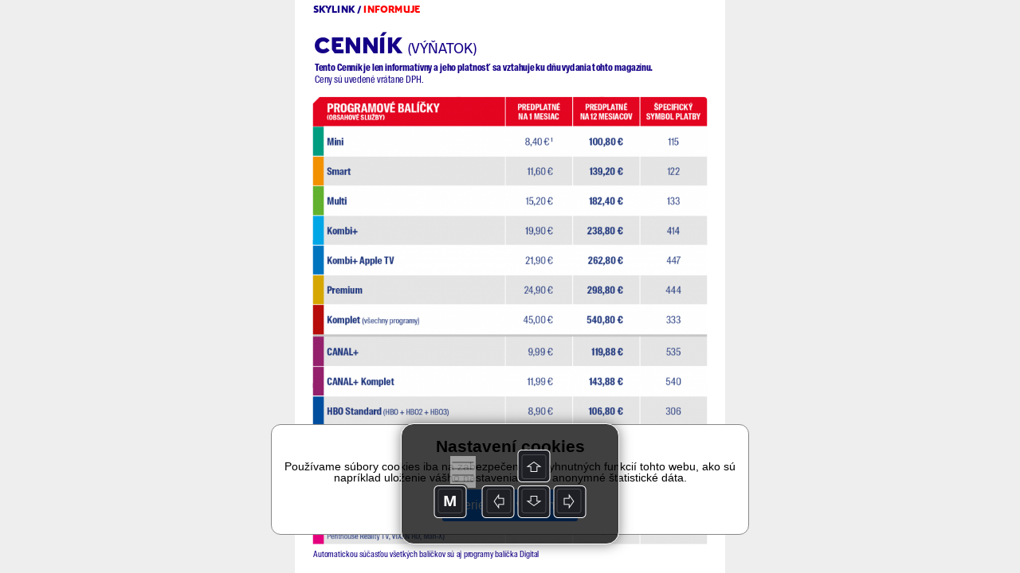

--- FILE ---
content_type: text/html; charset=UTF-8
request_url: https://read.skylink.sk/graphic-house/skylink-tv/sk-06-2024/lay-348328.html
body_size: 3760
content:
<!DOCTYPE html><html><head><title>Triobo</title>
<script src='/reader.js'></script>
</head>
<body><div id='article'><div id="1" typ="0" class="objekt stranka portrait aktivni" style="width: 768px; height: 2039px; left: 0px; top: 0px; background-color: rgb(255,255,255);" pageNumber="1"><div id="92" typ="2" class="objekt tag0"  style="left: 32px; top: 173px; width: 704px; height: 802px;" ><div class='_tg_imagetile' style='position:absolute;left:0px;top:0px;width:264px;height:264px;'><img style='width:100%;height:100%;' zdroj='srcs-356622/cenik_SK_02(704x802)(t1).png' pb='rgb(218,179,181)'></div><div class='_tg_imagetile' style='position:absolute;left:256px;top:0px;width:264px;height:264px;'><img style='width:100%;height:100%;' zdroj='srcs-356622/cenik_SK_02(704x802)(t2).png' pb='rgb(240,188,195)'></div><div class='_tg_imagetile' style='position:absolute;left:512px;top:0px;width:192px;height:264px;'><img style='width:100%;height:100%;' zdroj='srcs-356622/cenik_SK_02(704x802)(t3).png' pb='rgb(236,200,207)'></div><div class='_tg_imagetile' style='position:absolute;left:0px;top:256px;width:264px;height:264px;'><img style='width:100%;height:100%;' zdroj='srcs-356622/cenik_SK_02(704x802)(t4).png' pb='rgb(223,217,218)'></div><div class='_tg_imagetile' style='position:absolute;left:256px;top:256px;width:264px;height:264px;'><img style='width:100%;height:100%;' zdroj='srcs-356622/cenik_SK_02(704x802)(t5).png' pb='rgb(239,239,239)'></div><div class='_tg_imagetile' style='position:absolute;left:512px;top:256px;width:192px;height:264px;'><img style='width:100%;height:100%;' zdroj='srcs-356622/cenik_SK_02(704x802)(t6).png' pb='rgb(236,236,237)'></div><div class='_tg_imagetile' style='position:absolute;left:0px;top:512px;width:264px;height:264px;'><img style='width:100%;height:100%;' zdroj='srcs-356622/cenik_SK_02(704x802)(t7).png' pb='rgb(199,207,223)'></div><div class='_tg_imagetile' style='position:absolute;left:256px;top:512px;width:264px;height:264px;'><img style='width:100%;height:100%;' zdroj='srcs-356622/cenik_SK_02(704x802)(t8).png' pb='rgb(244,244,245)'></div><div class='_tg_imagetile' style='position:absolute;left:512px;top:512px;width:192px;height:264px;'><img style='width:100%;height:100%;' zdroj='srcs-356622/cenik_SK_02(704x802)(t9).png' pb='rgb(238,239,241)'></div><div class='_tg_imagetile' style='position:absolute;left:0px;top:768px;width:264px;height:34px;'><img style='width:100%;height:100%;' zdroj='srcs-356622/cenik_SK_02(704x802)(t10).png' pb='rgb(143,124,170)'></div><div class='_tg_imagetile' style='position:absolute;left:256px;top:768px;width:264px;height:34px;'><img style='width:100%;height:100%;' zdroj='srcs-356622/cenik_SK_02(704x802)(t11).png' pb='rgb(206,209,217)'></div><div class='_tg_imagetile' style='position:absolute;left:512px;top:768px;width:192px;height:34px;'><img style='width:100%;height:100%;' zdroj='srcs-356622/cenik_SK_02(704x802)(t12).png' pb='rgb(204,207,216)'></div></div><div id="93" typ="0" class="objekt group tag0" scroll="1" style="left: 158px; top: 1940px; width: 453px; height: 46px; transform: rotate(0deg); -webkit-transform: rotate(0deg); -moz-transform: rotate(0deg);"><div id="94" typ="2" class="objekt tag0"  style="left: 3px; top: 0px; width: 286px; height: 46px;" ><div class='_tg_imagetile' style='position:absolute;left:0px;top:0px;width:237px;height:44px;'><img style='width:100%;height:100%;' zdroj='srcs-356622/button_full_cervena(237x44).png' pb=''></div></div><div id="95" typ="2" class="objekt tag0"  style="left: 204px; top: 0px; width: 240px; height: 46px;" ><div class='_tg_imagetile' style='position:absolute;left:0px;top:0px;width:237px;height:44px;'><img style='width:100%;height:100%;' zdroj='srcs-356622/button_full_cervena(237x44)-1.png' pb=''></div></div><div id="96" typ="1" class="objekt tag0 hasRoundedBorder" style="padding: 7px 4px 4px; left: 10px; top: 1px; width: 424px; height: 42px; border-radius: 5px;" akce="[&quot;http://www.skylink.sk/cennik?utm_source=magazin&amp;utm_medium=triobo&amp;utm_content=hardsell_cenik&amp;utm_campaign=mag06&quot;]"><div class="_tg_par styl5" style="text-align: center; font-size: 24px; font-family: EtelkaNarrowMedium; color: rgb(255, 255, 255);"><span class="" style="font-family: SuisseIntlCond-Bold; font-size: 22px;">Chcem vedieť viac o cenách služieb Skylinku</span></div></div><div id="editorDragSelector" style="left: 735px; top: -119px; width: 1px; height: 1px;"></div></div><div id="97" typ="0" class="objekt group tag0 autoanimace" scroll="1" style="left: 577px; top: 1947px; width: 125px; height: 78px; transform: translate(400px,0px) scale(1) rotateX(0deg) rotateY(0deg) rotateZ(0deg); -webkit-transform: translate(400px,0px) scale(1) rotateX(0deg) rotateY(0deg) rotateZ(0deg); -moz-transform: translate(400px,0px) scale(1) rotateX(0deg) rotateY(0deg) rotateZ(0deg); opacity: 1; -webkit-transition: -webkit-transform 1s ease, opacity 1s ease; -moz-transition: -moz-transform 1s ease, opacity 1s ease; transition: transform 1s ease, opacity 1s ease;" transformations="{&quot;type&quot;:&quot;specific&quot;,&quot;defState&quot;:1,&quot;onShow&quot;:true,&quot;onShowDelay&quot;:0,&quot;onHide&quot;:0,&quot;onTap&quot;:0,&quot;timing&quot;:0,&quot;length&quot;:1,&quot;altFormat&quot;:{&quot;opacity&quot;:1,&quot;translateX&quot;:400,&quot;translateY&quot;:0,&quot;scale&quot;:1,&quot;rotateX&quot;:0,&quot;rotateY&quot;:0,&quot;rotateZ&quot;:0}}" animAktWbt="translate(0px,0px) scale(1) rotateX(0deg) rotateY(0deg) rotateZ(0deg)" animAktOpa="1" animPasWbt="translate(400px,0px) scale(1) rotateX(0deg) rotateY(0deg) rotateZ(0deg)" animPasOpa="1" animZpozdeni="0" animAutoHotovo="0" animReset="0" transState="1"><div id="98" typ="1" class="objekt tag0" style="left: 48px; top: 28px; width: 64px; height: 43px;"><div class="_tg_par styl4" style="color: rgb(95, 120, 24); margin-top: 0px;"><span class="" style="color: rgb(0, 0, 0); text-transform: uppercase; font-family: EtelkaNarrowText; font-size: 15px; letter-spacing: 3px;">klikni</span></div></div><div id="99" typ="2" class="objekt tag0"  style="left: 0px; top: 0px; width: 48px; height: 67px;" ><div class='_tg_imagetile' style='position:absolute;left:0px;top:0px;width:44px;height:62px;'><img style='width:100%;height:100%;' zdroj='srcs-356622/packa_dotyk(44x62).png' pb=''></div></div></div><div id="100" typ="0" class="objekt group tag0" scroll="1" style="left: 689px; top: 1935px; width: 54px; height: 53px; transform: rotate(0deg); -webkit-transform: rotate(0deg); -moz-transform: rotate(0deg);" akce="[&quot;clanek|-3&quot;]"><div id="101" typ="2" class="objekt tag0"  style="width: 40px; height: 40px; -webkit-transform: rotate(0deg); left: 7px; top: 6px; -moz-transform: rotate(0deg); transform: rotate(0deg);"  akce="[&quot;clanek|-3&quot;]"><div class='_tg_imagetile' style='position:absolute;left:0px;top:0px;width:40px;height:40px;'><img style='width:100%;height:100%;' zdroj='srcs-356622/label_cervena_outline-40x40(40x40).png' pb=''></div></div><div id="102" typ="2" class="objekt tag0"  style="width: 40px; height: 40px; -webkit-transform: rotate(0deg); left: 7px; top: 6px; -moz-transform: rotate(0deg); transform: rotate(0deg);"  akce="[&quot;clanek|-3&quot;]"><div class='_tg_imagetile' style='position:absolute;left:0px;top:0px;width:40px;height:40px;'><img style='width:100%;height:100%;' zdroj='srcs-356622/sipka_cervena_bez_linky(40x40).png' pb=''></div></div></div><div id="103" typ="0" class="objekt group tag0" scroll="1" style="left: 32px; top: 1772px; width: 704px; height: 119px; transform: rotate(0deg); -webkit-transform: rotate(0deg); -moz-transform: rotate(0deg);"><div id="104" typ="2" class="objekt tag0"  style="left: 0px; top: 25px; width: 704px; height: 94px; -webkit-transform: rotate(180deg); -moz-transform: rotate(180deg); transform: rotate(180deg);" ><div class='_tg_imagetile' style='position:absolute;left:0px;top:0px;width:264px;height:94px;'><img style='width:100%;height:100%;' zdroj='srcs-356622/plocha_modra(704x94)(t1).jpg' pb='rgb(16,172,231)'></div><div class='_tg_imagetile' style='position:absolute;left:256px;top:0px;width:264px;height:94px;'><img style='width:100%;height:100%;' zdroj='srcs-356622/plocha_modra(704x94)(t2).jpg' pb='rgb(0,167,230)'></div><div class='_tg_imagetile' style='position:absolute;left:512px;top:0px;width:192px;height:94px;'><img style='width:100%;height:100%;' zdroj='srcs-356622/plocha_modra(704x94)(t3).jpg' pb='rgb(0,167,230)'></div></div><div id="105" typ="2" class="objekt tag0"  style="left: 0px; top: 0px; width: 704px; height: 83px;" ><div class='_tg_imagetile' style='position:absolute;left:0px;top:0px;width:264px;height:83px;'><img style='width:100%;height:100%;' zdroj='srcs-356622/plocha_modra(704x83)(t1).jpg' pb='rgb(16,172,231)'></div><div class='_tg_imagetile' style='position:absolute;left:256px;top:0px;width:264px;height:83px;'><img style='width:100%;height:100%;' zdroj='srcs-356622/plocha_modra(704x83)(t2).jpg' pb='rgb(0,167,230)'></div><div class='_tg_imagetile' style='position:absolute;left:512px;top:0px;width:192px;height:83px;'><img style='width:100%;height:100%;' zdroj='srcs-356622/plocha_modra(704x83)(t3).jpg' pb='rgb(0,167,230)'></div></div><div id="106" typ="1" class="objekt tag0" style="padding: 4px; left: 92px; width: 586px; height: 90px; top: 20px;"><div class="_tg_par styl44" style="font-family: SuisseIntlCond-Bold; color: rgb(255, 255, 255);">Číslo bankového účtu Skylinku: IBAN – SK32 8130 0000 0020 1454 0218</div><div class="_tg_par styl44" style="font-family: SuisseIntlCond-Bold; color: rgb(255, 255, 255);">Variabilný symbol: posledných desať číslic čísla Vašej dekódovacej karty Skylink</div><div class="_tg_par styl44" style="font-family: SuisseIntlCond-Bold; color: rgb(255, 255, 255);">Špecifický symbol: podľa zvoleného balíčka</div><div class="_tg_par styl44" style=";"><br></div></div><div id="107" typ="1" class="objekt tag0" style="padding: 4px; left: 35px; width: 55px; height: 83px; top: 15px;"><div class="_tg_par styl48" style="line-height: 20px;"><span class="" style="font-size: 80px; color: rgb(255, 255, 255);">!</span></div></div></div><div id="108" typ="1" class="objekt tag0" style="padding: 4px; left: 32px; width: 704px; height: 255px; top: 1501px;"><div class="_tg_par styl44" style="margin-bottom: 6px;"><span class="" style="font-family: SuisseIntlCond-Bold; font-size: 20px; color: rgb(255, 0, 0);">Pokyny pre zákazníkov, ktorí chcú prejsť zo súčasnej „nižšej“ služby na službu „vyššiu“&nbsp;(např. z&nbsp;Multi na&nbsp;Kombi+)</span></div><div class="_tg_par styl51" style="font-size: 16px; line-height: 21px; text-align: left; font-family: SuisseIntlCond-Regular;">Ako vyplýva z&nbsp;cenníka, niektoré „vyššie“ služby sú zložené z&nbsp;iných – „nižších“ služieb. Kombi+ obsahuje Multi, služba Multi obsahuje Smart. Skylink umožňuje jednoduchý prechod z&nbsp;nižšej služby na vyššiu. Stačí uhradiť predplatné vyššej služby minimálne na jeden mesiac a&nbsp;platbu označiť špecifickým symbolom vyššej služby a&nbsp;variabilným symbolom = posledných 10 čísel dekódovacej karty. Následne sa automaticky nastaví dĺžka autorizácie vyššej služby na určitý počet dní. Tento počet dní sa vypočíta nasledovným spôsobom: (nevyčerpaná čiastka za nižšiu službu + nová platba) / denná cena vyššej služby. Zákazníci, ktorí uhrádzajú predplatné pravidelnými platbami (SIPO, inkaso z&nbsp;účtu) môžu prejsť na vyššiu službu takým spôsobom, že budú kontaktovať Zákaznícky servis Skylinku a&nbsp;požiadajú o&nbsp;ukončenie pôvodnej služby a&nbsp;aktiváciu novej služby.</div></div><div id="109" typ="1" class="objekt tag0" style="padding: 4px; left: 30px; top: 54px; width: 617px; height: 60px;"><div class="_tg_par styl47" style="font-size: 40px; line-height: 48px; color: rgb(20, 0, 135);">Cenník <span class="" style="font-size: 24px; font-family: SuisseIntl-Regular;">(Výňatok)</span></div></div><div id="110" typ="1" class="objekt tag0" style="padding: 0px; left: 33px; top: 1299px; width: 703px; height: 184px;"><div class="_tg_par styl44" style="font-family: SuisseIntlCond-Regular; font-size: 15px; line-height: 20px; color: rgb(20, 0, 135);"><span class="" style="font-family: SuisseIntlCond-Regular; font-size: 15px;">1) Táto cena platí iba pri použití platobnej metódy SIPO, Inkaso z účtu alebo opakovanej platbe kartou.</span></div><div class="_tg_par styl44" style="font-family: SuisseIntlCond-Regular; font-size: 15px; line-height: 20px; color: rgb(20, 0, 135);"><span class="" style="font-family: SuisseIntlCond-Regular; font-size: 15px;">2) Objednanie a dostupnosť je podmienená súčasným predplatením niektorého zo základných balíčkov.</span><br></div><div class="_tg_par styl44" style="font-family: SuisseIntlCond-Regular; font-size: 15px; line-height: 20px; color: rgb(20, 0, 135);"><span class="" style="font-family: SuisseIntlCond-Regular; font-size: 15px;">3) Platí len pre satelitné karty typu Irdeto, a to do vypredania zásob.</span></div><div class="_tg_par styl44" style="font-family: SuisseIntlCond-Regular; font-size: 15px; line-height: 20px; color: rgb(20, 0, 135);"><br></div><div class="_tg_par styl44" style="font-family: SuisseIntlCond-Regular; font-size: 16px; line-height: 21px; color: rgb(102, 102, 102); margin-bottom: 6px;">Záujemci o&nbsp;jednorazovú platbu za 2 až 12 mesiacov uhradia čiastku rovnajúcu sa násobku mesačného poplatku a&nbsp;počtu mesiacov.&nbsp;<span class="" style="font-family: SuisseIntlCond-Regular; font-size: 16px;">Niekoľkonásobná úhrada jednorázového predplatného programového balíčka, nezaručuje právo na čerpanie týchto služieb za súčasných cien aj po uplynutí 1 roka od úhrady. Skylink si vyhradzuje právo previesť tieto preplatky do kreditu zákazníka.</span></div></div><div id="111" typ="1" class="objekt tag0" style="padding: 0px; left: 33px; top: 982px; width: 703px; height: 29px;"><div class="_tg_par styl44" style="font-family: SuisseIntlCond-Regular; font-size: 15px; line-height: 20px; color: rgb(20, 0, 135);">Automatickou súčasťou všetkých balíčkov sú aj programy balíčka Digital</div></div><div id="112" typ="1" class="objekt tag0 verti hasRoundedBorder" style="left: 32px; top: 0px; width: 262px; height: 32px; padding-top: 0px; border-radius: 0px; padding-left: 0px;"><div style="vertical-align: bottom; height: 32px;"><div class="_tg_par styl5" style="font-family: M7Sans-Regular; text-transform: uppercase; font-size: 17px;"><span class="" style="color: rgb(20, 0, 135);">Skylink /</span> <span class="" style="color: rgb(255, 0, 0);">informuje</span></div></div></div><div id="113" typ="1" class="objekt tag0" style="padding: 4px; left: 31px; top: 107px; width: 718px; height: 53px;"><div class="_tg_par styl44" style="font-family: SuisseIntlCond-Regular; color: rgb(20, 0, 135); line-height: 22px;"><span class="" style="font-family: SuisseIntlCond-Bold;">Tento Cenník je len informatívny a jeho platnosť sa vztahuje ku dňu vydania tohto magazínu.&nbsp;</span></div><div class="_tg_par styl44" style="font-family: SuisseIntlCond-Regular; color: rgb(20, 0, 135); line-height: 22px;"><span class="" style="font-family: SuisseIntlCond-Regular; font-size: 17px; font-style: normal; font-variant-ligatures: normal; font-variant-caps: normal; font-weight: 400;">Ceny sú uvedené vrátane DPH.</span><br></div></div><div id="114" typ="2" class="objekt tag0"  style="left: 32px; top: 1038px; width: 704px; height: 241px;" ><div class='_tg_imagetile' style='position:absolute;left:0px;top:0px;width:264px;height:241px;'><img style='width:100%;height:100%;' zdroj='srcs-356622/cenik_SK_02(704x241)(t1).png' pb='rgb(233,181,189)'></div><div class='_tg_imagetile' style='position:absolute;left:256px;top:0px;width:264px;height:241px;'><img style='width:100%;height:100%;' zdroj='srcs-356622/cenik_SK_02(704x241)(t2).png' pb='rgb(244,194,200)'></div><div class='_tg_imagetile' style='position:absolute;left:512px;top:0px;width:192px;height:241px;'><img style='width:100%;height:100%;' zdroj='srcs-356622/cenik_SK_02(704x241)(t3).png' pb='rgb(245,206,211)'></div></div></div></div><galleries>{"params":{"margin":16,"bottomMargin":16,"borderWidth":1,"borderColor":"rgba(0,0,0,1)","shadow":"0px 0px 16px rgb(0,0,0)","effectTime":0.5,"effectType":5,"background":"background-color:rgb(40,40,40);","titleStyle":"","captionStyle":"","dots":1,"dotColor":"rgb(255,255,255)","buttonClose":"","buttonPrev":"","buttonNext":""},"gals":[]}</galleries></body>
</html>


--- FILE ---
content_type: text/html; charset=UTF-8
request_url: https://read.skylink.sk/graphic-house/skylink-tv/sk-06-2024/lay-348329.html
body_size: 2349
content:
<!DOCTYPE html><html><head><title>Triobo</title>
<script src='/reader.js'></script>
</head>
<body><div id='article'><div id="1" typ="0" class="objekt stranka portrait aktivni" style="width: 768px; height: 2850px; left: 0px; top: 0px; background-color: rgb(255,255,255);" pageNumber="1"><div id="98" typ="1" class="objekt tag0 verti hasRoundedBorder" style="left: 32px; top: 0px; width: 262px; height: 32px; padding-top: 0px; border-radius: 0px; padding-left: 0px;"><div style="vertical-align: bottom; height: 32px;"><div class="_tg_par styl5" style="font-family: M7Sans-Regular; text-transform: uppercase; font-size: 17px;"><span class="" style="color: rgb(20, 0, 135);">Skylink /</span> <span class="" style="color: rgb(255, 0, 0);">informuje</span></div></div></div><div id="99" typ="2" class="objekt tag0 hasRoundedBorder"  style="left: 32px; top: 335px; width: 704px; height: 2341px; border-radius: 1px;" ><div class="cropfix" style="border-radius:1px;background-position:0px 0px;background-size:704px 2341px;background-image:url('srcs-356623/fastscan_SK_SKY06-2024(704x2341).png');background-repeat: no-repeat;"></div></div><div id="100" typ="0" class="objekt group tag0" scroll="1" style="left: 688px; top: 2741px; width: 54px; height: 52px; transform: rotate(0deg); -webkit-transform: rotate(0deg); -moz-transform: rotate(0deg);" akce="[&quot;clanek|-3&quot;]"><div id="101" typ="2" class="objekt tag0"  style="width: 40px; height: 40px; -webkit-transform: rotate(0deg); left: 7px; top: 6px; -moz-transform: rotate(0deg); transform: rotate(0deg);"  akce="[&quot;clanek|-3&quot;]"><div class='_tg_imagetile' style='position:absolute;left:0px;top:0px;width:40px;height:40px;'><img style='width:100%;height:100%;' zdroj='srcs-356623/label_cervena_outline-40x40(40x40).png' pb=''></div></div><div id="102" typ="2" class="objekt tag0"  style="width: 40px; height: 40px; -webkit-transform: rotate(0deg); left: 7px; top: 6px; -moz-transform: rotate(0deg); transform: rotate(0deg);"  akce="[&quot;clanek|-3&quot;]"><div class='_tg_imagetile' style='position:absolute;left:0px;top:0px;width:40px;height:40px;'><img style='width:100%;height:100%;' zdroj='srcs-356623/sipka_cervena_bez_linky(40x40).png' pb=''></div></div></div><div id="103" typ="1" class="objekt tag0" style="padding: 4px; left: 32px; top: 217px; width: 704px; height: 107px;"><div class="_tg_par styl44" style="font-family: SuisseIntlCond-Regular;"><span class="" style="color: rgb(20, 0, 135);">Pokial je váš prijímač vybavený funkciou FastScan* môžete naladiť všetky programy z ponuky Skylink velmi jednoducho. Stačí iba vstúpit do Menu prijímača a aktivovať funkciu FastScan*. Programy sa automaticky naladia a zoradia podla tabuľky nižšie. Nové prijímače Skylink READY sú už vybavené funkciou FastScan*.</span></div><div class="_tg_par styl44" style="font-family: SuisseIntlCond-Regular;"><span class="" style="color: rgb(20, 0, 135);"><span class="" style="font-family: SuisseIntlCond-Regular; font-size: 17px; font-style: normal; font-variant-ligatures: normal; font-variant-caps: normal; font-weight: 400;">Táto tabuľka ladenia programov je len informatívna a platnosť sa vzťahuje ku dňu vydania tohto magazínu.</span><br></span></div></div><div id="104" typ="1" class="objekt tag0" style="padding: 10px 4px 4px; left: 32px; top: 52px; width: 704px; height: 172px;"><div class="_tg_par" style="font-family: EtelkaNarrowMedium; color: rgb(220, 0, 0); font-size: 50px; line-height: 48px;"><span class="" style="font-size: 45px; font-family: M7Sans-Regular; text-transform: uppercase; color: rgb(20, 0, 135);">Tabuľka ladenia programov pomocou funkcie FastScan</span></div></div><div id="105" typ="0" class="objekt group tag0" scroll="1" style="left: 128px; top: 2748px; width: 505px; height: 46px; transform: rotate(0deg); -webkit-transform: rotate(0deg); -moz-transform: rotate(0deg);"><div id="106" typ="0" class="objekt group tag0" scroll="1" style="left: 0px; top: 0px; width: 505px; height: 46px; -webkit-transform: rotate(0deg); -moz-transform: rotate(0deg); transform: rotate(0deg);"><div id="107" typ="2" class="objekt tag0"  style="left: 154px; top: 0px; width: 238px; height: 46px;" ><div class='_tg_imagetile' style='position:absolute;left:0px;top:0px;width:237px;height:44px;'><img style='width:100%;height:100%;' zdroj='srcs-356623/button_full_cervena(237x44).png' pb=''></div></div><div id="108" typ="2" class="objekt tag0"  style="left: -2px; top: 0px; width: 286px; height: 46px;" ><div class='_tg_imagetile' style='position:absolute;left:0px;top:0px;width:237px;height:44px;'><img style='width:100%;height:100%;' zdroj='srcs-356623/button_full_cervena(237x44)-1.png' pb=''></div></div><div id="109" typ="2" class="objekt tag0"  style="left: 269px; top: 0px; width: 238px; height: 46px;" ><div class='_tg_imagetile' style='position:absolute;left:0px;top:0px;width:237px;height:44px;'><img style='width:100%;height:100%;' zdroj='srcs-356623/button_full_cervena(237x44)-2.png' pb=''></div></div></div><div id="110" typ="1" class="objekt tag0 hasRoundedBorder" style="padding: 7px 4px 4px; left: 17px; top: 1px; width: 468px; height: 42px; border-radius: 5px;" akce="[&quot;https://www.skylink.sk/eshop/prijimace-ca-moduly?utm_source=magazin&amp;utm_medium=triobo&amp;utm_content=hardsell_fastscan&amp;utm_campaign=mag06&quot;]"><div class="_tg_par styl5" style="text-align: center; font-size: 24px; font-family: EtelkaNarrowMedium; color: rgb(255, 255, 255);"><span class="" style="font-family: SuisseIntlCond-Bold; font-size: 22px;">Chcem vedieť viac o prístrojoch s funkciou FastScan</span></div></div></div><div id="111" typ="0" class="objekt group tag0 autoanimace" scroll="1" style="left: 611px; top: 2761px; width: 125px; height: 78px; transform: translate(400px,0px) scale(1) rotateX(0deg) rotateY(0deg) rotateZ(0deg); -webkit-transform: translate(400px,0px) scale(1) rotateX(0deg) rotateY(0deg) rotateZ(0deg); -moz-transform: translate(400px,0px) scale(1) rotateX(0deg) rotateY(0deg) rotateZ(0deg); opacity: 1; -webkit-transition: -webkit-transform 1s ease, opacity 1s ease; -moz-transition: -moz-transform 1s ease, opacity 1s ease; transition: transform 1s ease, opacity 1s ease;" transformations="{&quot;type&quot;:&quot;specific&quot;,&quot;defState&quot;:1,&quot;onShow&quot;:true,&quot;onShowDelay&quot;:0,&quot;onHide&quot;:0,&quot;onTap&quot;:0,&quot;timing&quot;:0,&quot;length&quot;:1,&quot;altFormat&quot;:{&quot;opacity&quot;:1,&quot;translateX&quot;:400,&quot;translateY&quot;:0,&quot;scale&quot;:1,&quot;rotateX&quot;:0,&quot;rotateY&quot;:0,&quot;rotateZ&quot;:0}}" animAktWbt="translate(0px,0px) scale(1) rotateX(0deg) rotateY(0deg) rotateZ(0deg)" animAktOpa="1" animPasWbt="translate(400px,0px) scale(1) rotateX(0deg) rotateY(0deg) rotateZ(0deg)" animPasOpa="1" animZpozdeni="0" animAutoHotovo="0" animReset="0" transState="1"><div id="112" typ="1" class="objekt tag0" style="left: 48px; top: 28px; width: 64px; height: 43px;"><div class="_tg_par styl4" style="color: rgb(95, 120, 24); margin-top: 0px;"><span class="" style="color: rgb(0, 0, 0); text-transform: uppercase; font-family: EtelkaNarrowText; font-size: 15px; letter-spacing: 3px;">klikni</span></div></div><div id="113" typ="2" class="objekt tag0"  style="left: 0px; top: 0px; width: 48px; height: 67px;" ><div class='_tg_imagetile' style='position:absolute;left:0px;top:0px;width:44px;height:62px;'><img style='width:100%;height:100%;' zdroj='srcs-356623/packa_dotyk(44x62).png' pb=''></div></div></div><div id="114" typ="1" class="objekt tag0" style="padding: 4px; left: 32px; top: 2678px; width: 637px; height: 62px;"><div class="_tg_par styl44" style="font-family: SuisseIntlCond-Regular; line-height: 20px;"><span class="" style="color: rgb(20, 0, 135); font-size: 15px;">* Postup ako aktivovať funkciu FastScan nájdete v návode vášho satelitného prijímača.</span></div><div class="_tg_par styl44" style="font-family: SuisseIntlCond-Regular; line-height: 20px;"><span class="" style="color: rgb(20, 0, 135); font-size: 15px;">** Programy dostupné zo satelitu Hot Bird 13 ° E.&nbsp;</span></div></div></div></div><galleries>{"params":{"margin":16,"bottomMargin":16,"borderWidth":1,"borderColor":"rgba(0,0,0,1)","shadow":"0px 0px 16px rgb(0,0,0)","effectTime":0.5,"effectType":5,"background":"background-color:rgb(40,40,40);","titleStyle":"","captionStyle":"","dots":1,"dotColor":"rgb(255,255,255)","buttonClose":"","buttonPrev":"","buttonNext":""},"gals":[]}</galleries></body>
</html>


--- FILE ---
content_type: text/html; charset=UTF-8
request_url: https://read.skylink.sk/graphic-house/skylink-tv/sk-06-2024/lay-348327.html
body_size: 2892
content:
<!DOCTYPE html><html><head><title>Triobo</title>
<script src='/reader.js'></script>
</head>
<body><div id='article'><div id="1" typ="0" class="objekt stranka portrait aktivni" style="width: 768px; height: 1542px; left: 0px; top: 0px; background-color: rgb(255,255,255);" pageNumber="1"><div id="79" typ="0" class="objekt group tag0" scroll="1" style="left: 195px; top: 1456px; width: 386px; height: 46px; transform: rotate(0deg); -webkit-transform: rotate(0deg); -moz-transform: rotate(0deg);"><div id="80" typ="0" class="objekt group tag0" scroll="1" style="left: 0px; top: 0px; width: 386px; height: 46px; -webkit-transform: rotate(0deg); -moz-transform: rotate(0deg); transform: rotate(0deg);"><div id="81" typ="2" class="objekt tag0"  style="left: 0px; top: 0px; width: 286px; height: 46px;" ><div class='_tg_imagetile' style='position:absolute;left:0px;top:0px;width:237px;height:44px;'><img style='width:100%;height:100%;' zdroj='srcs-356621/button_full_cervena(237x44).png' pb=''></div></div><div id="82" typ="2" class="objekt tag0"  style="left: 145px; top: 0px; width: 241px; height: 46px;" ><div class='_tg_imagetile' style='position:absolute;left:0px;top:0px;width:237px;height:44px;'><img style='width:100%;height:100%;' zdroj='srcs-356621/button_full_cervena(237x44)-1.png' pb=''></div></div></div><div id="83" typ="1" class="objekt tag0 hasRoundedBorder" style="padding: 7px 4px 4px; left: 11px; top: 0px; width: 359px; height: 44px; border-radius: 5px;" akce="[&quot;http://www.skylink.sk/programova-ponuka?utm_source=magazin&amp;utm_medium=triobo&amp;utm_content=hardsell_jak_objednat&amp;utm_campaign=mag06&quot;]"><div class="_tg_par styl5" style="text-align: center; font-size: 24px; font-family: EtelkaNarrowMedium; color: rgb(255, 255, 255);"><span class="" style="font-family: SuisseIntlCond-Bold; font-size: 22px;">Chcem vedieť viac o ponuke Skylinku</span></div></div></div><div id="84" typ="1" class="objekt tag0" style="padding: 9px 4px 4px; left: 32px; top: 55px; width: 704px; height: 165px;"><div class="_tg_par" style="font-family: M7Sans-Regular; font-size: 45px; line-height: 48px; text-transform: uppercase; color: rgb(20, 0, 135);">Získať svoje obľúbené programy je veľmi jednoduché</div></div><div id="85" typ="1" class="objekt tag0" style="padding: 4px; left: 32px; width: 704px; height: 81px; top: 698px;"><div class="_tg_par" style="margin-bottom: 0px; font-family: EtelkaNarrowText-Bold; color: rgb(220, 0, 0); font-size: 25px; line-height: 32px;"><span class="" style="font-family: SuisseIntlCond-Bold; color: rgb(255, 0, 0); font-size: 28px;">Pre úhradu služieb Skylink&nbsp;</span><span class="Apple-style-span" style="font-family: SuisseIntlCond-Bold; color: rgb(20, 0, 135); font-size: 28px;">si môžete zvoliť taký spôsob platby, ktorý vám najviac vyhovuje:</span></div></div><div id="86" typ="2" class="objekt tag0"  style="width: 704px; height: 640px; left: 32px; top: 780px;" ><div class='_tg_imagetile' style='position:absolute;left:0px;top:0px;width:264px;height:264px;'><img style='width:100%;height:100%;' zdroj='srcs-356621/tabulky12SK_platebni-metody(704x637)(t1).png' pb='rgb(164,126,154)'></div><div class='_tg_imagetile' style='position:absolute;left:256px;top:0px;width:264px;height:264px;'><img style='width:100%;height:100%;' zdroj='srcs-356621/tabulky12SK_platebni-metody(704x637)(t2).png' pb='rgb(212,166,173)'></div><div class='_tg_imagetile' style='position:absolute;left:512px;top:0px;width:192px;height:264px;'><img style='width:100%;height:100%;' zdroj='srcs-356621/tabulky12SK_platebni-metody(704x637)(t3).png' pb='rgb(230,184,190)'></div><div class='_tg_imagetile' style='position:absolute;left:0px;top:256px;width:264px;height:264px;'><img style='width:100%;height:100%;' zdroj='srcs-356621/tabulky12SK_platebni-metody(704x637)(t4).png' pb='rgb(139,146,179)'></div><div class='_tg_imagetile' style='position:absolute;left:256px;top:256px;width:264px;height:264px;'><img style='width:100%;height:100%;' zdroj='srcs-356621/tabulky12SK_platebni-metody(704x637)(t5).png' pb='rgb(218,218,218)'></div><div class='_tg_imagetile' style='position:absolute;left:512px;top:256px;width:192px;height:264px;'><img style='width:100%;height:100%;' zdroj='srcs-356621/tabulky12SK_platebni-metody(704x637)(t6).png' pb='rgb(224,224,224)'></div><div class='_tg_imagetile' style='position:absolute;left:0px;top:512px;width:264px;height:125px;'><img style='width:100%;height:100%;' zdroj='srcs-356621/tabulky12SK_platebni-metody(704x637)(t7).png' pb='rgb(162,168,195)'></div><div class='_tg_imagetile' style='position:absolute;left:256px;top:512px;width:264px;height:125px;'><img style='width:100%;height:100%;' zdroj='srcs-356621/tabulky12SK_platebni-metody(704x637)(t8).png' pb='rgb(212,212,212)'></div><div class='_tg_imagetile' style='position:absolute;left:512px;top:512px;width:192px;height:125px;'><img style='width:100%;height:100%;' zdroj='srcs-356621/tabulky12SK_platebni-metody(704x637)(t9).png' pb='rgb(229,229,229)'></div></div><div id="87" typ="0" class="objekt group tag0" scroll="1" style="left: 689px; top: 1451px; width: 54px; height: 52px; transform: rotate(0deg); -webkit-transform: rotate(0deg); -moz-transform: rotate(0deg);" akce="[&quot;clanek|-3&quot;]"><div id="88" typ="2" class="objekt tag0"  style="width: 40px; height: 40px; -webkit-transform: rotate(0deg); left: 7px; top: 6px; -moz-transform: rotate(0deg); transform: rotate(0deg);"  akce="[&quot;clanek|-3&quot;]"><div class='_tg_imagetile' style='position:absolute;left:0px;top:0px;width:40px;height:40px;'><img style='width:100%;height:100%;' zdroj='srcs-356621/label_cervena_outline-40x40(40x40).png' pb=''></div></div><div id="89" typ="2" class="objekt tag0"  style="width: 40px; height: 40px; -webkit-transform: rotate(0deg); left: 7px; top: 6px; -moz-transform: rotate(0deg); transform: rotate(0deg);"  akce="[&quot;clanek|-3&quot;]"><div class='_tg_imagetile' style='position:absolute;left:0px;top:0px;width:40px;height:40px;'><img style='width:100%;height:100%;' zdroj='srcs-356621/sipka_cervena_bez_linky(40x40).png' pb=''></div></div></div><div id="90" typ="0" class="objekt group tag0 autoanimace" scroll="1" style="left: 549px; top: 1465px; width: 125px; height: 78px; transform: translate(400px,0px) scale(1) rotateX(0deg) rotateY(0deg) rotateZ(0deg); -webkit-transform: translate(400px,0px) scale(1) rotateX(0deg) rotateY(0deg) rotateZ(0deg); -moz-transform: translate(400px,0px) scale(1) rotateX(0deg) rotateY(0deg) rotateZ(0deg); opacity: 1; -webkit-transition: -webkit-transform 1s ease, opacity 1s ease; -moz-transition: -moz-transform 1s ease, opacity 1s ease; transition: transform 1s ease, opacity 1s ease;" transformations="{&quot;type&quot;:&quot;specific&quot;,&quot;defState&quot;:1,&quot;onShow&quot;:true,&quot;onShowDelay&quot;:0,&quot;onHide&quot;:0,&quot;onTap&quot;:0,&quot;timing&quot;:0,&quot;length&quot;:1,&quot;altFormat&quot;:{&quot;opacity&quot;:1,&quot;translateX&quot;:400,&quot;translateY&quot;:0,&quot;scale&quot;:1,&quot;rotateX&quot;:0,&quot;rotateY&quot;:0,&quot;rotateZ&quot;:0}}" animAktWbt="translate(0px,0px) scale(1) rotateX(0deg) rotateY(0deg) rotateZ(0deg)" animAktOpa="1" animPasWbt="translate(400px,0px) scale(1) rotateX(0deg) rotateY(0deg) rotateZ(0deg)" animPasOpa="1" animZpozdeni="0" animAutoHotovo="0" animReset="0" transState="1"><div id="91" typ="1" class="objekt tag0" style="left: 48px; top: 28px; width: 64px; height: 43px;"><div class="_tg_par styl4" style="color: rgb(95, 120, 24); margin-top: 0px;"><span class="" style="color: rgb(0, 0, 0); text-transform: uppercase; font-family: EtelkaNarrowText; font-size: 15px; letter-spacing: 3px;">klikni</span></div></div><div id="92" typ="2" class="objekt tag0"  style="left: 0px; top: 0px; width: 48px; height: 67px;" ><div class='_tg_imagetile' style='position:absolute;left:0px;top:0px;width:44px;height:62px;'><img style='width:100%;height:100%;' zdroj='srcs-356621/packa_dotyk(44x62).png' pb=''></div></div></div><div id="93" typ="1" class="objekt tag0 verti hasRoundedBorder" style="left: 33px; top: 0px; width: 262px; height: 32px; padding-top: 0px; border-radius: 0px; padding-left: 0px;"><div style="vertical-align: bottom; height: 32px;"><div class="_tg_par styl5" style="font-family: M7Sans-Regular; text-transform: uppercase; font-size: 17px;"><span class="" style="color: rgb(20, 0, 135);">Skylink /</span> <span class="" style="color: rgb(255, 0, 0);">informuje</span></div></div></div><div id="94" typ="0" class="objekt group tag0" scroll="1" style="left: 62px; top: 242px; width: 673px; height: 445px; transform: rotate(0deg); -webkit-transform: rotate(0deg); -moz-transform: rotate(0deg);"><div id="95" typ="1" class="objekt tag0" style="padding: 4px; left: 56px; top: 1px; width: 617px; height: 433px;"><div class="_tg_par" style="font-family: SuisseIntl-Bold; color: rgb(255, 0, 0); margin-bottom: 4px; font-size: 22px;">Vyberte si programový balíček:&nbsp;</div><div class="_tg_par" style="font-family: SuisseIntl-Regular; color: rgb(102, 102, 102); line-height: 24px; font-size: 17px; margin-bottom: 20px;">Na dvoch predchádzajúcich stranách je uvedený kompletný prehľad televíznych programov Skylinku a&nbsp;ich členenie do jednotlivých programových balíčkov. Vyberte si programový balíček, ktorý vám najviac vyhovuje.</div><div class="_tg_par" style="font-family: SuisseIntl-Bold; color: rgb(255, 0, 0); margin-bottom: 4px; font-size: 22px;">Zvoľte si dĺžku predplatného:&nbsp;</div><div class="_tg_par" style="color: rgb(102, 102, 102); line-height: 24px; font-size: 17px; margin-bottom: 20px; font-family: SuisseIntl-Regular;">Každý programový balíček môžete užívať ľubovoľný počet mesiacov podľa vlastnej voľby. Nemusíte sa pritom k&nbsp;ničomu zaväzovať a&nbsp;nehrozí vám žiadna sankcia. Všetky televízne programy zvoleného balíčka vám budú fungovať tak dlho, na ako dlho si balíček predplatíte.</div><div class="_tg_par" style="font-family: SuisseIntl-Bold; color: rgb(255, 0, 0); margin-bottom: 4px; font-size: 22px;">Uhraďte predplatné:&nbsp;</div><div class="_tg_par" style="color: rgb(102, 102, 102); line-height: 24px; font-size: 17px; font-family: SuisseIntl-Regular;">Na ďalšej strane je uvedený aktuálny cenník programových balíčkov. Ak <br>budete chcieť užívať zvolený programový balíček len na obmedzené obdobie (2–12&nbsp;mesiacov), uhraďte predplatné, ktoré sa rovná násobku mesačnej čiastky a&nbsp;počtu mesiacov (napr. predplatné balíčka Kombi na 6 mesiacov činí <br>15,50 × 6 = 93 €).</div></div><div id="96" typ="0" class="objekt group tag0" scroll="1" style="left: 0px; top: 1px; width: 39px; height: 39px; -webkit-transform: rotate(0deg); -moz-transform: rotate(0deg); transform: rotate(0deg);"><div id="97" typ="2" class="objekt tag0"  style="left: 1px; top: 1px; width: 37px; height: 37px;" ><div class='_tg_imagetile' style='position:absolute;left:0px;top:0px;width:37px;height:36px;'><img style='width:100%;height:100%;' zdroj='srcs-356621/label_cisla(37x36).png' pb=''></div></div><div id="98" typ="1" class="objekt tag0 verti" style="padding: 4px; left: 0px; top: 0px; width: 39px; height: 39px;"><div style="vertical-align: middle; height: 31px;"><div class="_tg_par styl44" style="text-align: center; font-family: M7Sans-Regular; font-size: 22px; color: rgb(255, 255, 255);">1</div></div></div></div><div id="99" typ="0" class="objekt group tag0" scroll="1" style="left: 0px; top: 121px; width: 39px; height: 39px; -webkit-transform: rotate(0deg); -moz-transform: rotate(0deg); transform: rotate(0deg);"><div id="100" typ="2" class="objekt tag0"  style="left: 1px; top: 1px; width: 37px; height: 37px;" ><div class='_tg_imagetile' style='position:absolute;left:0px;top:0px;width:37px;height:36px;'><img style='width:100%;height:100%;' zdroj='srcs-356621/label_cisla(37x36)-1.png' pb=''></div></div><div id="101" typ="1" class="objekt tag0 verti" style="padding: 4px; left: 0px; top: 0px; width: 39px; height: 39px;"><div style="vertical-align: middle; height: 31px;"><div class="_tg_par styl44" style="text-align: center; font-family: M7Sans-Regular; font-size: 22px; color: rgb(255, 255, 255);">2</div></div></div></div><div id="102" typ="0" class="objekt group tag0" scroll="1" style="left: 0px; top: 268px; width: 39px; height: 39px; -webkit-transform: rotate(0deg); -moz-transform: rotate(0deg); transform: rotate(0deg);"><div id="103" typ="2" class="objekt tag0"  style="left: 1px; top: 1px; width: 37px; height: 37px;" ><div class='_tg_imagetile' style='position:absolute;left:0px;top:0px;width:37px;height:36px;'><img style='width:100%;height:100%;' zdroj='srcs-356621/label_cisla(37x36)-2.png' pb=''></div></div><div id="104" typ="1" class="objekt tag0 verti" style="padding: 4px; left: 0px; top: 0px; width: 39px; height: 39px;"><div style="vertical-align: middle; height: 31px;"><div class="_tg_par styl44" style="text-align: center; font-family: M7Sans-Regular; font-size: 22px; color: rgb(255, 255, 255);">3</div></div></div></div></div></div></div><galleries>{"params":{"margin":16,"bottomMargin":16,"borderWidth":1,"borderColor":"rgba(0,0,0,1)","shadow":"0px 0px 16px rgb(0,0,0)","effectTime":0.5,"effectType":5,"background":"background-color:rgb(40,40,40);","titleStyle":"","captionStyle":"","dots":1,"dotColor":"rgb(255,255,255)","buttonClose":"","buttonPrev":"","buttonNext":""},"gals":[]}</galleries></body>
</html>


--- FILE ---
content_type: text/html; charset=UTF-8
request_url: https://read.skylink.sk/graphic-house/skylink-tv/sk-06-2024/lay-348328.html
body_size: 3760
content:
<!DOCTYPE html><html><head><title>Triobo</title>
<script src='/reader.js'></script>
</head>
<body><div id='article'><div id="1" typ="0" class="objekt stranka portrait aktivni" style="width: 768px; height: 2039px; left: 0px; top: 0px; background-color: rgb(255,255,255);" pageNumber="1"><div id="92" typ="2" class="objekt tag0"  style="left: 32px; top: 173px; width: 704px; height: 802px;" ><div class='_tg_imagetile' style='position:absolute;left:0px;top:0px;width:264px;height:264px;'><img style='width:100%;height:100%;' zdroj='srcs-356622/cenik_SK_02(704x802)(t1).png' pb='rgb(218,179,181)'></div><div class='_tg_imagetile' style='position:absolute;left:256px;top:0px;width:264px;height:264px;'><img style='width:100%;height:100%;' zdroj='srcs-356622/cenik_SK_02(704x802)(t2).png' pb='rgb(240,188,195)'></div><div class='_tg_imagetile' style='position:absolute;left:512px;top:0px;width:192px;height:264px;'><img style='width:100%;height:100%;' zdroj='srcs-356622/cenik_SK_02(704x802)(t3).png' pb='rgb(236,200,207)'></div><div class='_tg_imagetile' style='position:absolute;left:0px;top:256px;width:264px;height:264px;'><img style='width:100%;height:100%;' zdroj='srcs-356622/cenik_SK_02(704x802)(t4).png' pb='rgb(223,217,218)'></div><div class='_tg_imagetile' style='position:absolute;left:256px;top:256px;width:264px;height:264px;'><img style='width:100%;height:100%;' zdroj='srcs-356622/cenik_SK_02(704x802)(t5).png' pb='rgb(239,239,239)'></div><div class='_tg_imagetile' style='position:absolute;left:512px;top:256px;width:192px;height:264px;'><img style='width:100%;height:100%;' zdroj='srcs-356622/cenik_SK_02(704x802)(t6).png' pb='rgb(236,236,237)'></div><div class='_tg_imagetile' style='position:absolute;left:0px;top:512px;width:264px;height:264px;'><img style='width:100%;height:100%;' zdroj='srcs-356622/cenik_SK_02(704x802)(t7).png' pb='rgb(199,207,223)'></div><div class='_tg_imagetile' style='position:absolute;left:256px;top:512px;width:264px;height:264px;'><img style='width:100%;height:100%;' zdroj='srcs-356622/cenik_SK_02(704x802)(t8).png' pb='rgb(244,244,245)'></div><div class='_tg_imagetile' style='position:absolute;left:512px;top:512px;width:192px;height:264px;'><img style='width:100%;height:100%;' zdroj='srcs-356622/cenik_SK_02(704x802)(t9).png' pb='rgb(238,239,241)'></div><div class='_tg_imagetile' style='position:absolute;left:0px;top:768px;width:264px;height:34px;'><img style='width:100%;height:100%;' zdroj='srcs-356622/cenik_SK_02(704x802)(t10).png' pb='rgb(143,124,170)'></div><div class='_tg_imagetile' style='position:absolute;left:256px;top:768px;width:264px;height:34px;'><img style='width:100%;height:100%;' zdroj='srcs-356622/cenik_SK_02(704x802)(t11).png' pb='rgb(206,209,217)'></div><div class='_tg_imagetile' style='position:absolute;left:512px;top:768px;width:192px;height:34px;'><img style='width:100%;height:100%;' zdroj='srcs-356622/cenik_SK_02(704x802)(t12).png' pb='rgb(204,207,216)'></div></div><div id="93" typ="0" class="objekt group tag0" scroll="1" style="left: 158px; top: 1940px; width: 453px; height: 46px; transform: rotate(0deg); -webkit-transform: rotate(0deg); -moz-transform: rotate(0deg);"><div id="94" typ="2" class="objekt tag0"  style="left: 3px; top: 0px; width: 286px; height: 46px;" ><div class='_tg_imagetile' style='position:absolute;left:0px;top:0px;width:237px;height:44px;'><img style='width:100%;height:100%;' zdroj='srcs-356622/button_full_cervena(237x44).png' pb=''></div></div><div id="95" typ="2" class="objekt tag0"  style="left: 204px; top: 0px; width: 240px; height: 46px;" ><div class='_tg_imagetile' style='position:absolute;left:0px;top:0px;width:237px;height:44px;'><img style='width:100%;height:100%;' zdroj='srcs-356622/button_full_cervena(237x44)-1.png' pb=''></div></div><div id="96" typ="1" class="objekt tag0 hasRoundedBorder" style="padding: 7px 4px 4px; left: 10px; top: 1px; width: 424px; height: 42px; border-radius: 5px;" akce="[&quot;http://www.skylink.sk/cennik?utm_source=magazin&amp;utm_medium=triobo&amp;utm_content=hardsell_cenik&amp;utm_campaign=mag06&quot;]"><div class="_tg_par styl5" style="text-align: center; font-size: 24px; font-family: EtelkaNarrowMedium; color: rgb(255, 255, 255);"><span class="" style="font-family: SuisseIntlCond-Bold; font-size: 22px;">Chcem vedieť viac o cenách služieb Skylinku</span></div></div><div id="editorDragSelector" style="left: 735px; top: -119px; width: 1px; height: 1px;"></div></div><div id="97" typ="0" class="objekt group tag0 autoanimace" scroll="1" style="left: 577px; top: 1947px; width: 125px; height: 78px; transform: translate(400px,0px) scale(1) rotateX(0deg) rotateY(0deg) rotateZ(0deg); -webkit-transform: translate(400px,0px) scale(1) rotateX(0deg) rotateY(0deg) rotateZ(0deg); -moz-transform: translate(400px,0px) scale(1) rotateX(0deg) rotateY(0deg) rotateZ(0deg); opacity: 1; -webkit-transition: -webkit-transform 1s ease, opacity 1s ease; -moz-transition: -moz-transform 1s ease, opacity 1s ease; transition: transform 1s ease, opacity 1s ease;" transformations="{&quot;type&quot;:&quot;specific&quot;,&quot;defState&quot;:1,&quot;onShow&quot;:true,&quot;onShowDelay&quot;:0,&quot;onHide&quot;:0,&quot;onTap&quot;:0,&quot;timing&quot;:0,&quot;length&quot;:1,&quot;altFormat&quot;:{&quot;opacity&quot;:1,&quot;translateX&quot;:400,&quot;translateY&quot;:0,&quot;scale&quot;:1,&quot;rotateX&quot;:0,&quot;rotateY&quot;:0,&quot;rotateZ&quot;:0}}" animAktWbt="translate(0px,0px) scale(1) rotateX(0deg) rotateY(0deg) rotateZ(0deg)" animAktOpa="1" animPasWbt="translate(400px,0px) scale(1) rotateX(0deg) rotateY(0deg) rotateZ(0deg)" animPasOpa="1" animZpozdeni="0" animAutoHotovo="0" animReset="0" transState="1"><div id="98" typ="1" class="objekt tag0" style="left: 48px; top: 28px; width: 64px; height: 43px;"><div class="_tg_par styl4" style="color: rgb(95, 120, 24); margin-top: 0px;"><span class="" style="color: rgb(0, 0, 0); text-transform: uppercase; font-family: EtelkaNarrowText; font-size: 15px; letter-spacing: 3px;">klikni</span></div></div><div id="99" typ="2" class="objekt tag0"  style="left: 0px; top: 0px; width: 48px; height: 67px;" ><div class='_tg_imagetile' style='position:absolute;left:0px;top:0px;width:44px;height:62px;'><img style='width:100%;height:100%;' zdroj='srcs-356622/packa_dotyk(44x62).png' pb=''></div></div></div><div id="100" typ="0" class="objekt group tag0" scroll="1" style="left: 689px; top: 1935px; width: 54px; height: 53px; transform: rotate(0deg); -webkit-transform: rotate(0deg); -moz-transform: rotate(0deg);" akce="[&quot;clanek|-3&quot;]"><div id="101" typ="2" class="objekt tag0"  style="width: 40px; height: 40px; -webkit-transform: rotate(0deg); left: 7px; top: 6px; -moz-transform: rotate(0deg); transform: rotate(0deg);"  akce="[&quot;clanek|-3&quot;]"><div class='_tg_imagetile' style='position:absolute;left:0px;top:0px;width:40px;height:40px;'><img style='width:100%;height:100%;' zdroj='srcs-356622/label_cervena_outline-40x40(40x40).png' pb=''></div></div><div id="102" typ="2" class="objekt tag0"  style="width: 40px; height: 40px; -webkit-transform: rotate(0deg); left: 7px; top: 6px; -moz-transform: rotate(0deg); transform: rotate(0deg);"  akce="[&quot;clanek|-3&quot;]"><div class='_tg_imagetile' style='position:absolute;left:0px;top:0px;width:40px;height:40px;'><img style='width:100%;height:100%;' zdroj='srcs-356622/sipka_cervena_bez_linky(40x40).png' pb=''></div></div></div><div id="103" typ="0" class="objekt group tag0" scroll="1" style="left: 32px; top: 1772px; width: 704px; height: 119px; transform: rotate(0deg); -webkit-transform: rotate(0deg); -moz-transform: rotate(0deg);"><div id="104" typ="2" class="objekt tag0"  style="left: 0px; top: 25px; width: 704px; height: 94px; -webkit-transform: rotate(180deg); -moz-transform: rotate(180deg); transform: rotate(180deg);" ><div class='_tg_imagetile' style='position:absolute;left:0px;top:0px;width:264px;height:94px;'><img style='width:100%;height:100%;' zdroj='srcs-356622/plocha_modra(704x94)(t1).jpg' pb='rgb(16,172,231)'></div><div class='_tg_imagetile' style='position:absolute;left:256px;top:0px;width:264px;height:94px;'><img style='width:100%;height:100%;' zdroj='srcs-356622/plocha_modra(704x94)(t2).jpg' pb='rgb(0,167,230)'></div><div class='_tg_imagetile' style='position:absolute;left:512px;top:0px;width:192px;height:94px;'><img style='width:100%;height:100%;' zdroj='srcs-356622/plocha_modra(704x94)(t3).jpg' pb='rgb(0,167,230)'></div></div><div id="105" typ="2" class="objekt tag0"  style="left: 0px; top: 0px; width: 704px; height: 83px;" ><div class='_tg_imagetile' style='position:absolute;left:0px;top:0px;width:264px;height:83px;'><img style='width:100%;height:100%;' zdroj='srcs-356622/plocha_modra(704x83)(t1).jpg' pb='rgb(16,172,231)'></div><div class='_tg_imagetile' style='position:absolute;left:256px;top:0px;width:264px;height:83px;'><img style='width:100%;height:100%;' zdroj='srcs-356622/plocha_modra(704x83)(t2).jpg' pb='rgb(0,167,230)'></div><div class='_tg_imagetile' style='position:absolute;left:512px;top:0px;width:192px;height:83px;'><img style='width:100%;height:100%;' zdroj='srcs-356622/plocha_modra(704x83)(t3).jpg' pb='rgb(0,167,230)'></div></div><div id="106" typ="1" class="objekt tag0" style="padding: 4px; left: 92px; width: 586px; height: 90px; top: 20px;"><div class="_tg_par styl44" style="font-family: SuisseIntlCond-Bold; color: rgb(255, 255, 255);">Číslo bankového účtu Skylinku: IBAN – SK32 8130 0000 0020 1454 0218</div><div class="_tg_par styl44" style="font-family: SuisseIntlCond-Bold; color: rgb(255, 255, 255);">Variabilný symbol: posledných desať číslic čísla Vašej dekódovacej karty Skylink</div><div class="_tg_par styl44" style="font-family: SuisseIntlCond-Bold; color: rgb(255, 255, 255);">Špecifický symbol: podľa zvoleného balíčka</div><div class="_tg_par styl44" style=";"><br></div></div><div id="107" typ="1" class="objekt tag0" style="padding: 4px; left: 35px; width: 55px; height: 83px; top: 15px;"><div class="_tg_par styl48" style="line-height: 20px;"><span class="" style="font-size: 80px; color: rgb(255, 255, 255);">!</span></div></div></div><div id="108" typ="1" class="objekt tag0" style="padding: 4px; left: 32px; width: 704px; height: 255px; top: 1501px;"><div class="_tg_par styl44" style="margin-bottom: 6px;"><span class="" style="font-family: SuisseIntlCond-Bold; font-size: 20px; color: rgb(255, 0, 0);">Pokyny pre zákazníkov, ktorí chcú prejsť zo súčasnej „nižšej“ služby na službu „vyššiu“&nbsp;(např. z&nbsp;Multi na&nbsp;Kombi+)</span></div><div class="_tg_par styl51" style="font-size: 16px; line-height: 21px; text-align: left; font-family: SuisseIntlCond-Regular;">Ako vyplýva z&nbsp;cenníka, niektoré „vyššie“ služby sú zložené z&nbsp;iných – „nižších“ služieb. Kombi+ obsahuje Multi, služba Multi obsahuje Smart. Skylink umožňuje jednoduchý prechod z&nbsp;nižšej služby na vyššiu. Stačí uhradiť predplatné vyššej služby minimálne na jeden mesiac a&nbsp;platbu označiť špecifickým symbolom vyššej služby a&nbsp;variabilným symbolom = posledných 10 čísel dekódovacej karty. Následne sa automaticky nastaví dĺžka autorizácie vyššej služby na určitý počet dní. Tento počet dní sa vypočíta nasledovným spôsobom: (nevyčerpaná čiastka za nižšiu službu + nová platba) / denná cena vyššej služby. Zákazníci, ktorí uhrádzajú predplatné pravidelnými platbami (SIPO, inkaso z&nbsp;účtu) môžu prejsť na vyššiu službu takým spôsobom, že budú kontaktovať Zákaznícky servis Skylinku a&nbsp;požiadajú o&nbsp;ukončenie pôvodnej služby a&nbsp;aktiváciu novej služby.</div></div><div id="109" typ="1" class="objekt tag0" style="padding: 4px; left: 30px; top: 54px; width: 617px; height: 60px;"><div class="_tg_par styl47" style="font-size: 40px; line-height: 48px; color: rgb(20, 0, 135);">Cenník <span class="" style="font-size: 24px; font-family: SuisseIntl-Regular;">(Výňatok)</span></div></div><div id="110" typ="1" class="objekt tag0" style="padding: 0px; left: 33px; top: 1299px; width: 703px; height: 184px;"><div class="_tg_par styl44" style="font-family: SuisseIntlCond-Regular; font-size: 15px; line-height: 20px; color: rgb(20, 0, 135);"><span class="" style="font-family: SuisseIntlCond-Regular; font-size: 15px;">1) Táto cena platí iba pri použití platobnej metódy SIPO, Inkaso z účtu alebo opakovanej platbe kartou.</span></div><div class="_tg_par styl44" style="font-family: SuisseIntlCond-Regular; font-size: 15px; line-height: 20px; color: rgb(20, 0, 135);"><span class="" style="font-family: SuisseIntlCond-Regular; font-size: 15px;">2) Objednanie a dostupnosť je podmienená súčasným predplatením niektorého zo základných balíčkov.</span><br></div><div class="_tg_par styl44" style="font-family: SuisseIntlCond-Regular; font-size: 15px; line-height: 20px; color: rgb(20, 0, 135);"><span class="" style="font-family: SuisseIntlCond-Regular; font-size: 15px;">3) Platí len pre satelitné karty typu Irdeto, a to do vypredania zásob.</span></div><div class="_tg_par styl44" style="font-family: SuisseIntlCond-Regular; font-size: 15px; line-height: 20px; color: rgb(20, 0, 135);"><br></div><div class="_tg_par styl44" style="font-family: SuisseIntlCond-Regular; font-size: 16px; line-height: 21px; color: rgb(102, 102, 102); margin-bottom: 6px;">Záujemci o&nbsp;jednorazovú platbu za 2 až 12 mesiacov uhradia čiastku rovnajúcu sa násobku mesačného poplatku a&nbsp;počtu mesiacov.&nbsp;<span class="" style="font-family: SuisseIntlCond-Regular; font-size: 16px;">Niekoľkonásobná úhrada jednorázového predplatného programového balíčka, nezaručuje právo na čerpanie týchto služieb za súčasných cien aj po uplynutí 1 roka od úhrady. Skylink si vyhradzuje právo previesť tieto preplatky do kreditu zákazníka.</span></div></div><div id="111" typ="1" class="objekt tag0" style="padding: 0px; left: 33px; top: 982px; width: 703px; height: 29px;"><div class="_tg_par styl44" style="font-family: SuisseIntlCond-Regular; font-size: 15px; line-height: 20px; color: rgb(20, 0, 135);">Automatickou súčasťou všetkých balíčkov sú aj programy balíčka Digital</div></div><div id="112" typ="1" class="objekt tag0 verti hasRoundedBorder" style="left: 32px; top: 0px; width: 262px; height: 32px; padding-top: 0px; border-radius: 0px; padding-left: 0px;"><div style="vertical-align: bottom; height: 32px;"><div class="_tg_par styl5" style="font-family: M7Sans-Regular; text-transform: uppercase; font-size: 17px;"><span class="" style="color: rgb(20, 0, 135);">Skylink /</span> <span class="" style="color: rgb(255, 0, 0);">informuje</span></div></div></div><div id="113" typ="1" class="objekt tag0" style="padding: 4px; left: 31px; top: 107px; width: 718px; height: 53px;"><div class="_tg_par styl44" style="font-family: SuisseIntlCond-Regular; color: rgb(20, 0, 135); line-height: 22px;"><span class="" style="font-family: SuisseIntlCond-Bold;">Tento Cenník je len informatívny a jeho platnosť sa vztahuje ku dňu vydania tohto magazínu.&nbsp;</span></div><div class="_tg_par styl44" style="font-family: SuisseIntlCond-Regular; color: rgb(20, 0, 135); line-height: 22px;"><span class="" style="font-family: SuisseIntlCond-Regular; font-size: 17px; font-style: normal; font-variant-ligatures: normal; font-variant-caps: normal; font-weight: 400;">Ceny sú uvedené vrátane DPH.</span><br></div></div><div id="114" typ="2" class="objekt tag0"  style="left: 32px; top: 1038px; width: 704px; height: 241px;" ><div class='_tg_imagetile' style='position:absolute;left:0px;top:0px;width:264px;height:241px;'><img style='width:100%;height:100%;' zdroj='srcs-356622/cenik_SK_02(704x241)(t1).png' pb='rgb(233,181,189)'></div><div class='_tg_imagetile' style='position:absolute;left:256px;top:0px;width:264px;height:241px;'><img style='width:100%;height:100%;' zdroj='srcs-356622/cenik_SK_02(704x241)(t2).png' pb='rgb(244,194,200)'></div><div class='_tg_imagetile' style='position:absolute;left:512px;top:0px;width:192px;height:241px;'><img style='width:100%;height:100%;' zdroj='srcs-356622/cenik_SK_02(704x241)(t3).png' pb='rgb(245,206,211)'></div></div></div></div><galleries>{"params":{"margin":16,"bottomMargin":16,"borderWidth":1,"borderColor":"rgba(0,0,0,1)","shadow":"0px 0px 16px rgb(0,0,0)","effectTime":0.5,"effectType":5,"background":"background-color:rgb(40,40,40);","titleStyle":"","captionStyle":"","dots":1,"dotColor":"rgb(255,255,255)","buttonClose":"","buttonPrev":"","buttonNext":""},"gals":[]}</galleries></body>
</html>


--- FILE ---
content_type: text/html; charset=UTF-8
request_url: https://read.skylink.sk/graphic-house/skylink-tv/sk-06-2024/lay-348329.html
body_size: 2349
content:
<!DOCTYPE html><html><head><title>Triobo</title>
<script src='/reader.js'></script>
</head>
<body><div id='article'><div id="1" typ="0" class="objekt stranka portrait aktivni" style="width: 768px; height: 2850px; left: 0px; top: 0px; background-color: rgb(255,255,255);" pageNumber="1"><div id="98" typ="1" class="objekt tag0 verti hasRoundedBorder" style="left: 32px; top: 0px; width: 262px; height: 32px; padding-top: 0px; border-radius: 0px; padding-left: 0px;"><div style="vertical-align: bottom; height: 32px;"><div class="_tg_par styl5" style="font-family: M7Sans-Regular; text-transform: uppercase; font-size: 17px;"><span class="" style="color: rgb(20, 0, 135);">Skylink /</span> <span class="" style="color: rgb(255, 0, 0);">informuje</span></div></div></div><div id="99" typ="2" class="objekt tag0 hasRoundedBorder"  style="left: 32px; top: 335px; width: 704px; height: 2341px; border-radius: 1px;" ><div class="cropfix" style="border-radius:1px;background-position:0px 0px;background-size:704px 2341px;background-image:url('srcs-356623/fastscan_SK_SKY06-2024(704x2341).png');background-repeat: no-repeat;"></div></div><div id="100" typ="0" class="objekt group tag0" scroll="1" style="left: 688px; top: 2741px; width: 54px; height: 52px; transform: rotate(0deg); -webkit-transform: rotate(0deg); -moz-transform: rotate(0deg);" akce="[&quot;clanek|-3&quot;]"><div id="101" typ="2" class="objekt tag0"  style="width: 40px; height: 40px; -webkit-transform: rotate(0deg); left: 7px; top: 6px; -moz-transform: rotate(0deg); transform: rotate(0deg);"  akce="[&quot;clanek|-3&quot;]"><div class='_tg_imagetile' style='position:absolute;left:0px;top:0px;width:40px;height:40px;'><img style='width:100%;height:100%;' zdroj='srcs-356623/label_cervena_outline-40x40(40x40).png' pb=''></div></div><div id="102" typ="2" class="objekt tag0"  style="width: 40px; height: 40px; -webkit-transform: rotate(0deg); left: 7px; top: 6px; -moz-transform: rotate(0deg); transform: rotate(0deg);"  akce="[&quot;clanek|-3&quot;]"><div class='_tg_imagetile' style='position:absolute;left:0px;top:0px;width:40px;height:40px;'><img style='width:100%;height:100%;' zdroj='srcs-356623/sipka_cervena_bez_linky(40x40).png' pb=''></div></div></div><div id="103" typ="1" class="objekt tag0" style="padding: 4px; left: 32px; top: 217px; width: 704px; height: 107px;"><div class="_tg_par styl44" style="font-family: SuisseIntlCond-Regular;"><span class="" style="color: rgb(20, 0, 135);">Pokial je váš prijímač vybavený funkciou FastScan* môžete naladiť všetky programy z ponuky Skylink velmi jednoducho. Stačí iba vstúpit do Menu prijímača a aktivovať funkciu FastScan*. Programy sa automaticky naladia a zoradia podla tabuľky nižšie. Nové prijímače Skylink READY sú už vybavené funkciou FastScan*.</span></div><div class="_tg_par styl44" style="font-family: SuisseIntlCond-Regular;"><span class="" style="color: rgb(20, 0, 135);"><span class="" style="font-family: SuisseIntlCond-Regular; font-size: 17px; font-style: normal; font-variant-ligatures: normal; font-variant-caps: normal; font-weight: 400;">Táto tabuľka ladenia programov je len informatívna a platnosť sa vzťahuje ku dňu vydania tohto magazínu.</span><br></span></div></div><div id="104" typ="1" class="objekt tag0" style="padding: 10px 4px 4px; left: 32px; top: 52px; width: 704px; height: 172px;"><div class="_tg_par" style="font-family: EtelkaNarrowMedium; color: rgb(220, 0, 0); font-size: 50px; line-height: 48px;"><span class="" style="font-size: 45px; font-family: M7Sans-Regular; text-transform: uppercase; color: rgb(20, 0, 135);">Tabuľka ladenia programov pomocou funkcie FastScan</span></div></div><div id="105" typ="0" class="objekt group tag0" scroll="1" style="left: 128px; top: 2748px; width: 505px; height: 46px; transform: rotate(0deg); -webkit-transform: rotate(0deg); -moz-transform: rotate(0deg);"><div id="106" typ="0" class="objekt group tag0" scroll="1" style="left: 0px; top: 0px; width: 505px; height: 46px; -webkit-transform: rotate(0deg); -moz-transform: rotate(0deg); transform: rotate(0deg);"><div id="107" typ="2" class="objekt tag0"  style="left: 154px; top: 0px; width: 238px; height: 46px;" ><div class='_tg_imagetile' style='position:absolute;left:0px;top:0px;width:237px;height:44px;'><img style='width:100%;height:100%;' zdroj='srcs-356623/button_full_cervena(237x44).png' pb=''></div></div><div id="108" typ="2" class="objekt tag0"  style="left: -2px; top: 0px; width: 286px; height: 46px;" ><div class='_tg_imagetile' style='position:absolute;left:0px;top:0px;width:237px;height:44px;'><img style='width:100%;height:100%;' zdroj='srcs-356623/button_full_cervena(237x44)-1.png' pb=''></div></div><div id="109" typ="2" class="objekt tag0"  style="left: 269px; top: 0px; width: 238px; height: 46px;" ><div class='_tg_imagetile' style='position:absolute;left:0px;top:0px;width:237px;height:44px;'><img style='width:100%;height:100%;' zdroj='srcs-356623/button_full_cervena(237x44)-2.png' pb=''></div></div></div><div id="110" typ="1" class="objekt tag0 hasRoundedBorder" style="padding: 7px 4px 4px; left: 17px; top: 1px; width: 468px; height: 42px; border-radius: 5px;" akce="[&quot;https://www.skylink.sk/eshop/prijimace-ca-moduly?utm_source=magazin&amp;utm_medium=triobo&amp;utm_content=hardsell_fastscan&amp;utm_campaign=mag06&quot;]"><div class="_tg_par styl5" style="text-align: center; font-size: 24px; font-family: EtelkaNarrowMedium; color: rgb(255, 255, 255);"><span class="" style="font-family: SuisseIntlCond-Bold; font-size: 22px;">Chcem vedieť viac o prístrojoch s funkciou FastScan</span></div></div></div><div id="111" typ="0" class="objekt group tag0 autoanimace" scroll="1" style="left: 611px; top: 2761px; width: 125px; height: 78px; transform: translate(400px,0px) scale(1) rotateX(0deg) rotateY(0deg) rotateZ(0deg); -webkit-transform: translate(400px,0px) scale(1) rotateX(0deg) rotateY(0deg) rotateZ(0deg); -moz-transform: translate(400px,0px) scale(1) rotateX(0deg) rotateY(0deg) rotateZ(0deg); opacity: 1; -webkit-transition: -webkit-transform 1s ease, opacity 1s ease; -moz-transition: -moz-transform 1s ease, opacity 1s ease; transition: transform 1s ease, opacity 1s ease;" transformations="{&quot;type&quot;:&quot;specific&quot;,&quot;defState&quot;:1,&quot;onShow&quot;:true,&quot;onShowDelay&quot;:0,&quot;onHide&quot;:0,&quot;onTap&quot;:0,&quot;timing&quot;:0,&quot;length&quot;:1,&quot;altFormat&quot;:{&quot;opacity&quot;:1,&quot;translateX&quot;:400,&quot;translateY&quot;:0,&quot;scale&quot;:1,&quot;rotateX&quot;:0,&quot;rotateY&quot;:0,&quot;rotateZ&quot;:0}}" animAktWbt="translate(0px,0px) scale(1) rotateX(0deg) rotateY(0deg) rotateZ(0deg)" animAktOpa="1" animPasWbt="translate(400px,0px) scale(1) rotateX(0deg) rotateY(0deg) rotateZ(0deg)" animPasOpa="1" animZpozdeni="0" animAutoHotovo="0" animReset="0" transState="1"><div id="112" typ="1" class="objekt tag0" style="left: 48px; top: 28px; width: 64px; height: 43px;"><div class="_tg_par styl4" style="color: rgb(95, 120, 24); margin-top: 0px;"><span class="" style="color: rgb(0, 0, 0); text-transform: uppercase; font-family: EtelkaNarrowText; font-size: 15px; letter-spacing: 3px;">klikni</span></div></div><div id="113" typ="2" class="objekt tag0"  style="left: 0px; top: 0px; width: 48px; height: 67px;" ><div class='_tg_imagetile' style='position:absolute;left:0px;top:0px;width:44px;height:62px;'><img style='width:100%;height:100%;' zdroj='srcs-356623/packa_dotyk(44x62).png' pb=''></div></div></div><div id="114" typ="1" class="objekt tag0" style="padding: 4px; left: 32px; top: 2678px; width: 637px; height: 62px;"><div class="_tg_par styl44" style="font-family: SuisseIntlCond-Regular; line-height: 20px;"><span class="" style="color: rgb(20, 0, 135); font-size: 15px;">* Postup ako aktivovať funkciu FastScan nájdete v návode vášho satelitného prijímača.</span></div><div class="_tg_par styl44" style="font-family: SuisseIntlCond-Regular; line-height: 20px;"><span class="" style="color: rgb(20, 0, 135); font-size: 15px;">** Programy dostupné zo satelitu Hot Bird 13 ° E.&nbsp;</span></div></div></div></div><galleries>{"params":{"margin":16,"bottomMargin":16,"borderWidth":1,"borderColor":"rgba(0,0,0,1)","shadow":"0px 0px 16px rgb(0,0,0)","effectTime":0.5,"effectType":5,"background":"background-color:rgb(40,40,40);","titleStyle":"","captionStyle":"","dots":1,"dotColor":"rgb(255,255,255)","buttonClose":"","buttonPrev":"","buttonNext":""},"gals":[]}</galleries></body>
</html>


--- FILE ---
content_type: text/html; charset=UTF-8
request_url: https://data.triobo.com/storeArticleStatistics.php?p=356622%2C%2C2026-01-16%2016%3A35%3A38%2C1%2C0%2C0&statisticsId=0
body_size: 27
content:
{"statisticsId":1591677031}

--- FILE ---
content_type: text/css;charset=UTF-8
request_url: https://read.skylink.sk/graphic-house/skylink-tv/sk-06-2024/issue.css?ts=20240610134227
body_size: 827
content:
.tablet .objekt ._tg_par {color: rgb(0, 0, 0); font-family: Helvetica; font-size: 15px; line-height: 1.2;}
.tablet .objekt .styl45 {font-family: UnitPro-Medi; letter-spacing: -1px; font-size: 23px; line-height: 32px;}
.tablet .objekt .styl44 {font-size: 17px; line-height: 24px; color: rgb(0, 0, 0); font-family: UnitPro-Medi;}
.tablet .objekt .styl5 {font-family: EtelkaNarrowText; font-size: 19px; line-height: 28px;}
@font-face {font-family:EtelkaNarrowText;src:url('srcs-356582/EtelkaNarrowText.otf');}
@font-face {font-family:M7Sans-Regular;src:url('srcs-356582/M7Sans-Regular.otf');}
@font-face {font-family:UnitPro-Black;src:url('srcs-356582/UnitPro-Black.otf');}
@font-face {font-family:UnitPro-Medi;src:url('srcs-356582/UnitPro-Medi.otf');}
@font-face {font-family:UnitPro-Ultra;src:url('srcs-356582/UnitPro-Ultra.otf');}
@font-face {font-family:UnitPro;src:url('srcs-356582/UnitPro.otf');}
.tablet .objekt .styl2 {font-family: EtelkaNarrowMedium; font-size: 75px; line-height: 85px;}
@font-face {font-family:EtelkaNarrowMedium;src:url('srcs-356583/EtelkaNarrowMedium.otf');}
@font-face {font-family:EtelkaNarrowText-Bold;src:url('srcs-356583/EtelkaNarrowText-Bold.otf');}
@font-face {font-family:UnitPro-Bold;src:url('srcs-356583/UnitPro-Bold.otf');}
.tablet .objekt .styl49 {font-family: UnitPro; font-size: 16px; line-height: 22px; color: rgb(102, 102, 102);}
.tablet .objekt .styl50 {margin-top: 20px; font-family: UnitPro-Bold; font-size: 19px; line-height: 28px;}
.tablet .objekt .styl47 {font-family: M7Sans-Regular; font-size: 20px; text-transform: uppercase; line-height: 26px;}
.tablet .objekt .styl48 {font-family: M7Sans-Regular; font-size: 160px; line-height: 20px;}
.tablet .objekt .styl43 {font-size: 28px; font-family: UnitPro-Black; line-height: 33px; margin-bottom: 65px;}
.tablet .objekt .styl51 {margin-bottom: 20px; font-family: UnitPro; color: rgb(102, 102, 102); font-size: 17px; line-height: 24px;}
.tablet .objekt .styl1 {line-height: 29px; font-family: AndulkaBook; font-size: 17px;}
@font-face {font-family:AndulkaBook-Italic;src:url('srcs-356585/AndulkaBook-Italic.otf');}
@font-face {font-family:AndulkaBook;src:url('srcs-356585/AndulkaBook.otf');}
@font-face {font-family:AndulkaText-Bold;src:url('srcs-356585/AndulkaText-Bold.otf');}
@font-face {font-family:AndulkaText-BoldItalic;src:url('srcs-356585/AndulkaText-BoldItalic.otf');}
@font-face {font-family:AndulkaText;src:url('srcs-356585/AndulkaText.otf');}
@font-face {font-family:UnitPro-Ita;src:url('srcs-356585/UnitPro-Ita.otf');}
.tablet .objekt .styl14 {font-family: UnitWebPro-Medium; font-size: 98px; color: rgb(199, 199, 199); float: left; letter-spacing: 5px; line-height: 98px; margin-top: 2px; margin-bottom: -20px;}
.tablet .objekt .styl46 {font-family: UnitPro-Bold; letter-spacing: 0px; font-size: 19px; line-height: 29px;}
.tablet .objekt .styl8 {font-family: UnitPro; font-size: 13px; text-transform: uppercase; letter-spacing: 1px;}
.tablet .objekt .styl11 {font-family: EtelkaNarrowText; font-size: 50px; line-height: 50px; margin-bottom: 0px;}
@font-face {font-family:SuisseIntlCond-Regular;src:url('srcs-356586/SuisseIntlCond-Regular.otf');}
@font-face {font-family:UnitPro-BoldIta;src:url('srcs-356586/UnitPro-BoldIta.otf');}
@font-face {font-family:UnitPro-MediIta;src:url('srcs-356586/UnitPro-MediIta.otf');}
@font-face {font-family:UnitWebPro-Medium;src:url('srcs-356586/UnitWebPro-Medium.ttf');}
@font-face {font-family:unit-regular;src:url('srcs-356588/unit-regular.ttf');}
.tablet .objekt .styl24 {font-family: EtelkaNarrowMedium; font-size: 19px; line-height: 29px;}
.tablet .objekt .styl4 {font-family: EtelkaNarrowText; font-size: 27px; margin-top: 0px; line-height: 40px;}
@font-face {font-family:SuisseIntl-Bold;src:url('srcs-356589/SuisseIntl-Bold.otf');}
@font-face {font-family:SuisseIntl-Regular;src:url('srcs-356589/SuisseIntl-Regular.otf');}
@font-face {font-family:SuisseIntlCond-Bold;src:url('srcs-356589/SuisseIntlCond-Bold.otf');}
@font-face {font-family:unit-bold;src:url('srcs-356609/unit-bold.ttf');}
@font-face {font-family:SuisseIntlCond-RegularItalic;src:url('srcs-356615/SuisseIntlCond-RegularItalic.otf');}
.tablet .objekt .styl52 {font-family: SuisseIntlCond-Regular; text-align: center; color: rgb(20, 0, 135); line-height: 27px; font-size: 17px;}
.tablet .objekt .styl53 {font-family: M7Sans-Regular; font-size: 20px; margin-bottom: 10px; text-transform: uppercase; text-align: center;}
